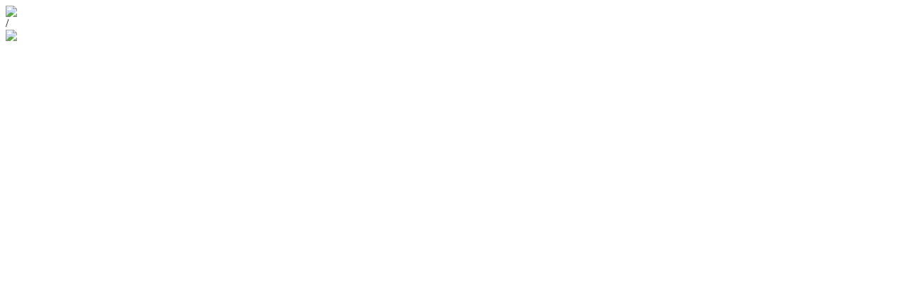

--- FILE ---
content_type: text/html; charset=utf-8
request_url: https://ds.dom38.ru/index.php?option=com_auth&view=photogallery&layout=photos&no_html=1&catid=198
body_size: 1669
content:
<html>

<head><link rel="stylesheet" type="text/css" href="/plugins/editors/jckeditor/typography/typography.php"/>
	<link rel="stylesheet" href="/plugins/system/supersized/css/supersized.css" type="text/css" media="screen" />
	<link rel="stylesheet" href="/plugins/system/supersized/theme/supersized.shutter.css" type="text/css" media="screen" />
		
	<script type="text/javascript" src="https://ajax.googleapis.com/ajax/libs/jquery/1.6.1/jquery.min.js"></script>
	<script type="text/javascript" src="/plugins/system/supersized/js/jquery.easing.min.js"></script>
	
	<script type="text/javascript" src="/plugins/system/supersized/js/supersized.3.2.7.js"></script>
	<script type="text/javascript" src="/plugins/system/supersized/theme/supersized.shutter.js"></script>
	
	<script type="text/javascript">
			
			var images = [];
							images.push(
					{
						image : '/index.php?option=com_auth&view=photogallery&layout=getfile&no_html=1&id=1300', 
						title : '13', 
						thumb : '/index.php?option=com_auth&view=photogallery&layout=getfile&no_html=1&id=1300'//, 
						//url   : 'http://www.nonsensesociety.com/2011/04/maria-kazvan/'
					}
				);
						
			jQuery(function($){
				
				$.supersized({
				
					// Functionality
					slideshow               :   1,			// Slideshow on/off
					autoplay				:	1,			// Slideshow starts playing automatically
					start_slide             :   1,			// Start slide (0 is random)
					stop_loop				:	0,			// Pauses slideshow on last slide
					random					: 	0,			// Randomize slide order (Ignores start slide)
					slide_interval          :   3000,		// Length between transitions
					transition              :   6, 			// 0-None, 1-Fade, 2-Slide Top, 3-Slide Right, 4-Slide Bottom, 5-Slide Left, 6-Carousel Right, 7-Carousel Left
					transition_speed		:	1000,		// Speed of transition
					new_window				:	1,			// Image links open in new window/tab
					pause_hover             :   0,			// Pause slideshow on hover
					keyboard_nav            :   1,			// Keyboard navigation on/off
					performance				:	1,			// 0-Normal, 1-Hybrid speed/quality, 2-Optimizes image quality, 3-Optimizes transition speed // (Only works for Firefox/IE, not Webkit)
					image_protect			:	1,			// Disables image dragging and right click with Javascript
															   
					// Size & Position						   
					min_width		        :   0,			// Min width allowed (in pixels)
					min_height		        :   0,			// Min height allowed (in pixels)
					vertical_center         :   1,			// Vertically center background
					horizontal_center       :   1,			// Horizontally center background
					fit_always				:	0,			// Image will never exceed browser width or height (Ignores min. dimensions)
					fit_portrait         	:   1,			// Portrait images will not exceed browser height
					fit_landscape			:   0,			// Landscape images will not exceed browser width
															   
					// Components							
					slide_links				:	'blank',	// Individual links for each slide (Options: false, 'num', 'name', 'blank')
					thumb_links				:	1,			// Individual thumb links for each slide
					thumbnail_navigation    :   0,			// Thumbnail navigation
					slides 					:  	images,
					
					// Theme Options			   
					progress_bar			:	1,			// Timer for each slide							
					mouse_scrub				:	0
					
				});
		    });
		    
		</script>
		
		<style type="text/css">
		#slide-list {
			display:none;
		}
		</style>
</head>

<body>
	<!--Thumbnail Navigation-->
	<div id="prevthumb"></div>
	<div id="nextthumb"></div>
	
	<!--Arrow Navigation-->
	<a id="prevslide" class="load-item"></a>
	<a id="nextslide" class="load-item"></a>
	
	<div id="thumb-tray" class="load-item">
		<div id="thumb-back"></div>
		<div id="thumb-forward"></div>
	</div>
	
	<!--Time Bar-->
	<div id="progress-back" class="load-item">
		<div id="progress-bar"></div>
	</div>
	
	<!--Control Bar-->
	<div id="controls-wrapper" class="load-item">
		<div id="controls">
			
			<a id="play-button"><img id="pauseplay" src="/plugins/system/supersized/img/pause.png"/></a>
		
			<!--Slide counter-->
			<div id="slidecounter">
				<span class="slidenumber"></span> / <span class="totalslides"></span>
			</div>
			
			<!--Slide captions displayed here-->
			<div id="slidecaption"></div>
			
			<!--Thumb Tray button-->
			<a id="tray-button"><img id="tray-arrow" src="/plugins/system/supersized/img/button-tray-up.png"/></a>
			
			<!--Navigation-->
			<ul id="slide-list"></ul>
			
		</div>
	</div>
</body>
</html>